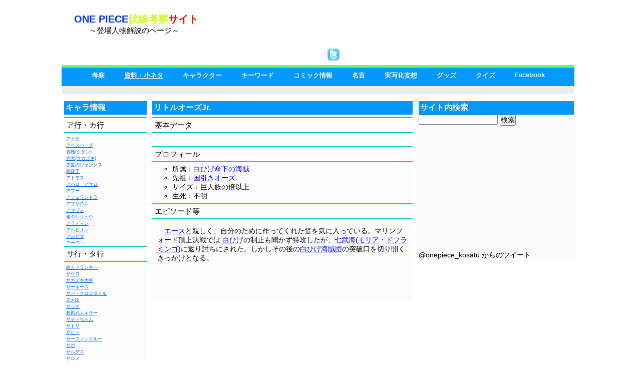

--- FILE ---
content_type: text/html
request_url: https://terukyan.chu.jp/chara/rw/littleozu.html
body_size: 11010
content:
<!DOCTYPE html PUBLIC "-//W3C//DTD XHTML 1.0 Transitional//EN" "http://www.w3.org/TR/xhtml1/DTD/xhtml1-transitional.dtd">
<html xmlns="http://www.w3.org/1999/xhtml"><!-- InstanceBegin template="/Templates/chara.dwt" codeOutsideHTMLIsLocked="false" -->
<head>
<meta http-equiv="content-language" content="ja" />
<meta http-equiv="content-type" content="text/html; charset=UTF-8" />
<meta http-equiv="content-style-type" content="text/css" />
<meta http-equiv="content-script-type" content="text/javascript" />
<meta name="google-site-verification" content="IAXeBuh8xiw2ZNkTh1DK4NbGgpqQmI3lhCllRz5FAQo" />
<meta name="robots" content="all"/>
<!-- InstanceBeginEditable name="doctitle" -->
<meta name="Keywords" content="one piece,ワンピース,オーズ,リトルオーズJr." />
<meta name="Description" content="ワンピースのキャラクター解説コーナーです。リトルオーズJr.について解説します。one pieceの伏線・フラグを考察・未来予測・妄想をしているサイトです。" />
<title>リトルオーズJr./one piece 伏線考察サイト</title>
<!-- InstanceEndEditable -->
<link rel="stylesheet" href="../../index.css" type="text/css" />
<link rel="shortcut icon" href="../../images/icon.png"/>
<script type="text/javascript" src="https://apis.google.com/js/plusone.js">
  {lang: 'ja'}
</script>

<script type="text/javascript">

  var _gaq = _gaq || [];
  _gaq.push(['_setAccount', 'UA-20443838-1']);
  _gaq.push(['_trackPageview']);

  (function() {
    var ga = document.createElement('script'); ga.type = 'text/javascript'; ga.async = true;
    ga.src = ('https:' == document.location.protocol ? 'https://ssl' : 'http://www') + '.google-analytics.com/ga.js';
    var s = document.getElementsByTagName('script')[0]; s.parentNode.insertBefore(ga, s);
  })();

</script>
</head>
<body>

<div id="header">
<!-- ロゴ -->
 	<h1><span id="a1">ONE PIECE</span><span id="a2">伏線考察</span><span id="a3">サイト</span><br/><span id="sub">～登場人物解説のページ～</span></h1>
<!-- 右上468x60 -->
  	<div id="adup">     
<script async src="//pagead2.googlesyndication.com/pagead/js/adsbygoogle.js"></script>
<!-- 新デカ -->
<ins class="adsbygoogle"
     style="display:inline-block;width:728px;height:90px"
     data-ad-client="ca-pub-7629310769754906"
     data-ad-slot="7949151658"></ins>
<script>
(adsbygoogle = window.adsbygoogle || []).push({});
</script>
    </div>
	<div id="sns1">					
<a href="http://twitter.com/home?status=%40onepiece_kosatu%e3%80%80%e3%83%af%e3%83%b3%e3%83%94%e3%83%bc%e3%82%b9%e4%bc%8f%e7%b7%9a%e8%80%83%e5%af%9f%e3%82%b5%e3%82%a4%e3%83%88%e3%80%80http%3a%2f%2fterukyan.chu.jp%2f+" target="_blank"><img src="../../images/Tweetbutton.png"  border="0"/></a>	
<iframe src="http://www.facebook.com/plugins/like.php?href=http%3A%2F%2Fterukyan.chu.jp%2F&amp;layout=button_count&amp;show_faces=true&amp;width=150&amp;action=like&amp;colorscheme=light&amp;height=21" scrolling="no" frameborder="0" style="border:none; overflow:hidden; width:100px; height:21px;" allowTransparency="true"></iframe>
<iframe scrolling="no" frameborder="0" allowTransparency="true" style="overflow:hidden; border:0; width:100px; height:20px" src="http://plugins.mixi.jp/favorite.pl?href=http%3A%2F%2Fterukyan.chu.jp%2F&service_key=9a3a7d074ad946782ec385538ddf5c4ddf074f52&show_faces=true&width=100"></iframe>
<g:plusone size="medium"></g:plusone>
<br/>
	</div>     
</div>
<div id="header2">
<!-- 上部メニュー --> 
    <ul id="he1">
		<li><a href="../../index.html">考察</a></li>
        <li><a href="../../index2.html"  class="sentaku">資料・小ネタ</a></li>
        <li><a href="../../chara.html">キャラクター</a></li>
        <li><a href="../../key.html">キーワード</a></li>
        <li><a href="../../comic.html">コミック情報</a></li>
        <li><a href="../../meigen.html">名言</a></li>                        
        <li><a href="../../jissya.html">実写化妄想</a></li>
   		<li><a href="../../item.html">グッズ</a></li>
        <li><a href="http://jyosiki.com/manga/OP_index.html" target="_blank">クイズ</a></li>
        <li><a href="http://www.facebook.com/pages/one-piece-%E4%BC%8F%E7%B7%9A%E8%80%83%E5%AF%9F/244569265594617?ref=ts#!/pages/one-piece-%E4%BC%8F%E7%B7%9A%E8%80%83%E5%AF%9F/244569265594617">Facebook</a></li>
	</ul>
</div>
<div id="menu">
<!-- サイドメニュー -->
	<div id="menuup">
    <div class="section">
		<h2>キャラ情報</h2>
        	<h3>ア行・カ行</h3>
            <div class="scro">
                <ul>
                	<li><a href="../ak/aisa.html">アイサ</a></li>
                	<li><a href="../ak/icebarg.html">アイスバーグ</a></li>
                    <li><a href="../ak/aokiji.html">青雉(クザン)</a></li>
                	<li><a href="../ak/akainu.html">赤犬(サカズキ)</a></li>
                 	<li><a href="../st/syankus.html">赤髪のシャンクス</a></li>
                    <li><a href="../ak/abaropisaro.html">悪政王</a></li>
                    <li><a href="../ak/atomosu.html">アトモス</a></li>
                    <li><a href="../ak/abaropisaro.html">アバロ・ピサロ</a></li>
                    <li><a href="../ak/apu.html">アプー</a></li>
                    <li><a href="../ak/aferandora.html">アフェランドラ</a></li>
                    <li><a href="../ak/abusaromu.html">アブサロム</a></li>
                    <li><a href="../ak/amazon.html">アマゾン</a></li>
                    <li><a href="../st/siryu.html">雨のシリュウ</a></li>
                    <li><a href="../ak/aradin.html">アラディン</a></li>
                    <li><a href="../ak/arubion.html">アルビオン</a></li>
                    <li><a href="../ak/arubida.html">アルビダ</a></li>
                    <li><a href="../ak/alone.html">アーロン</a></li>
                    <li><a href="../ak/ankoro.html">アンコロ</a></li>
                    <li><a href="../ak/anmonaitu.html">アンモナイツ</a></li>
                    <li>イガラム</li>
                    <li><a href="../ak/ikarosumuhi.html">イカロス・ムッヒ</a></li>
                    <li><a href="../ak/isiri.html">イシリー</a></li>
                	<li><a href="../ak/izou.html">イゾウ</a></li>
                    <li><a href="../ak/itutugo.html">イチカ</a></li>
                    <li><a href="../ak/iponmatu.html">いっぽんマツ</a></li>
                    <li><a href="../ak/ideo.html">イデオ</a></li>
                    <li><a href="../ak/inazuma.html">イナズマ</a></li>
                    <li><a href="../ak/iwankohu.html">イワンコフ</a></li>
                    <li><a href="../nh/violet.html">ヴァイオレット</a></li>
                    <li><a href="../ak/oga.html">ヴァン・オーガー</a></li>
                    <li><a href="../ak/verugo.html">ヴェルゴ</a></li>
                    <li><a href="../ak/usop.html">ウソップ</a></li>
                    <li><a href="../ak/udaijin.html">右大臣</a></li> 
                    <li><a href="../ak/upu.html">ウープ・スラップ</a></li>
                    <li><a href="../ak/uruji.html">ウルージ（怪僧）</a></li>
                    <li><a href="../st/sanfanurufu.html">ウルフ</a></li>                	
                    <li><a href="../ak/ace.html">エース</a></li>
                    <li><a href="../st/sirohige.html">エドワード・ニューゲート</a></li>
                    <li><a href="../ak/enisida.html">エニシダ</a></li>
                    <li><a href="../ak/eneru.html">エネル</a></li>
                    <li><a href="../ak/erizabero.html">エリザベーロ2世</a></li>
                    <li><a href="../ak/iwankohu.html">エンポリオ・イワンコフ</a></li>
                    <li><a href="../nh/basukosyoto.html">大酒のバスコ・ショット</a></li>
                    <li><a href="wadatumi.html">大入道ワダツミ</a></li>                    
                    <li><a href="../ak/oga.html">オーガー</a></li>
                    <li><a href="../ak/okutopako.html">オクトパ子</a></li>
                    <li><a href="../ak/ozu.html">オーズ</a></li>
                    <li><a href="../ak/oga.html">音越</a></li>
                    <li><a href="../ak/otohime.html">オトヒメ王妃</a></li>
                    <li><a href="../ak/onigumo.html">オニグモ中将</a></li>
                    <li><a href="../ak/omu.html">オーム</a></li>
                    <li><a href="../ak/orubia.html">オルビア</a></li>
                    <li><a href="../st/jinbei.html">海峡のジンベエ</a></li>
					<li><a href="../ak/uruji.html">怪僧ウルージ</a></li>
                    <li><a href="../nh/boahankoku.html">海賊女帝</a></li>                    
                    <li><a href="../ak/kaido.html">カイドウ</a></li>
                    <li><a href="../ak/gaimon.html">ガイモン</a></li>
                    <li><a href="../ak/kairen.html">カイレン</a></li>
                    <li><a href="../ak/kariboo.html">返り血のコリブー</a></li>
                	<li><a href="../ak/kaku.html">カク</a></li>
                    <li><a href="../nh/vista.html">花剣のビスタ</a></li>
                    <li><a href="../ak/katarinadebon.html">カタリーナ・デボン</a></li>
                    <li><a href="../ak/kadaru.html">カダル少将</a></li>
                    <li><a href="../st/jyairo.html">蟹手のジャイロ</a></li>
                    <li><a href="../ak/kabaji.html">カバジ</a></li>                    
                    <li><a href="../ak/garp.html">ガープ</a></li>
                    <li><a href="../ak/kapone.html">カポネ・ベッジ</a></li>
                    <li>カマキリ</li>
                    <li><a href="../st/dadan.html">カーリー・ダダン</a></li>
                    <li><a href="../ak/kariboo.html">カリブー</a></li>
                    <li><a href="../ak/karifa.html">カリファ</a></li>
                    <li><a href="../ak/karu.html">カルー</a></li>
                    <li>カルガラ</li>
                    <li><a href="../ak/karune.html">カルネ</a></li>                    
                    <li><a href="../ak/kaya.html">カヤ</a></li>
                    <li><a href="../ak/kanjyuro.html">カン十郎</a></li>
                    <li><a href="../ak/kikyo.html">キキョウ</a></li>
                    <li><a href="../ak/kizaru.html">黄猿</a></li>
                    <li><a href="../ak/kid.html">キッド</a></li>
                    <li><a href="../ak/gyasarin.html">ギャサリン</a></li>
                    <li><a href="../ak/kuro.html">キャプテン・クロ</a></li>
        			<li><a href="file:///D|/WEBサイト/chara/ak/kyaben_dish.html">キャベンディッシュ(海賊貴公子)</a></li>                    
					<li><a href="../ak/kapone.html">ギャング・ベッジ</a></li> 
                    <li><a href="../ak/kyuros.html">キュロス</a></li>                    
                    <li><a href="../st/sanfanurufu.html">巨大戦艦</a></li>                   
                    <li><a href="../ak/killer.html">キラー</a></li>
                    <li>ギン</li>
                    <li><a href="../ak/kinuemon.html">錦えもん</a></li>
                    <li><a href="../ak/kingdyu.html">キングデュー</a></li>
                    <li><a href="../ak/kuina.html">くいな</a></li>                    
                    <li><a href="../ak/aokiji.html">クザン</a></li>
                    <li><a href="../ak/kuma.html">くま</a></li>
                    <li><a href="../ak/kumadori.html">クマドリ</a></li>
                    <li><a href="../st/surume.html">クラーケン</a></li>
                    <li><a href="../ak/kuro.html">クラハドール</a></li>
                    <li>クリーク</li>
                    <li><a href="../ak/kuriket.html">クリケット</a></li>
                    <li><a href="../ak/kurieru.html">クリエル</a></li>
                    <li><a href="../ak/kuro.html">クロ</a></li>
                    <li><a href="../ak/kuroobi.html">クロオビ</a></li>
                    <li><a href="../nh/hina.html">黒檻のヒナ</a></li>
                    <li><a href="../ak/kurokodail.html">クロコダイル</a></li>
                    <li><a href="../ak/kuroba.html">クローバー博士</a></li>
                    <li><a href="../ak/kurohige.html">黒ひげ</a></li>
                    <li><a href="../nh/nyonbar.html">グロリオーサ</a></li>
                    <li><a href="../ak/keimi.html">ケイミー</a></li>
                    <li><a href="../ak/gedatu.html">ゲダツ</a></li>
                    <li><a href="../my/moria.html">ゲッコー・モリア</a></li>
                    <li><a href="../ak/genbo.html">ゲンボウ</a></li>
                    <li><a href="../ak/koara.html">コアラ</a></li>
                    <li><a href="../ak/kosiro.html">コウシロウ</a></li>
                    <li><a href="../nh/howaitybey.html">氷の魔女ホワイティベイ</a></li>
                    <li><a href="../ak/kogy.html">コーギー</a></li>
                    <li><a href="../ak/kokoa.html">ココア</a></li>
                    <li><a href="../ak/kokoro.html">ココロ</a></li>
                    <li><a href="../ak/kosumosu.html">コスモス</a></li>
                    <li><a href="../ak/eneru.html">ゴッド・エネル</a></li>
                    <li><a href="../nh/hotorikotori.html">コトリ</a></li>
                    <li><a href="../ak/konisu.html">コニス</a></li>
                    <li><a href="../ak/koby.html">コビー</a></li>
                    <li><a href="../ak/kobura.html">コブラ</a></li>
                    <li><a href="../ak/komil.html">コーミル中将</a></li>
                    <li><a href="../ak/koribu.html">コリブー</a></li>
                    <li><a href="../ak/gorirataisa.html">ゴリラ大佐</a></li>
                    <li><a href="../ak/goldrojya.html">ゴール・D・ロジャー</a></li>
                    <li><a href="../ak/gong.html">コング</a></li>
      			</ul>
            </div>
        	<h3>サ行・タ行</h3>
            <div class="scro">    
                <ul>
                	<li><a href="../nh/huranky.html">鉄人フランキー</a></li>
                	<li><a href="../st/sauro.html">サウロ</a></li>
                    <li><a href="../ak/akainu.html">サカズキ大将</a></li>
                    <li><a href="../st/sarkis.html">サーキース</a></li>
                    <li><a href="../ak/kurokodail.html">サー・クロコダイル</a></li>
                    <li><a href="../st/sadaijin.html">左大臣</a></li>
                    <li><a href="../st/satti.html">サッチ</a></li>
                    <li><a href="../ak/killer.html">殺戮武人キラー</a></li>
                    <li><a href="../st/sadi.html">サディちゃん</a></li>
                    <li><a href="../st/satori.html">サトリ</a></li>
                    <li><a href="../st/sapy.html">サピー</a></li>
                    <li><a href="../st/safankuru.html">サーファンクルー</a></li>
                    <li><a href="../st/sabo.html">サボ</a></li>
                    <li><a href="../st/sarudesu.html">サルデス</a></li>
                    <li><a href="../st/sarome.html">サロメ</a></li>
                    <li><a href="../ak/itutugo.html">サンカ</a></li>
                    <li><a href="../st/sanji.html">サンジ</a></li>
                    <li><a href="../nh/boasandersonia.html">サンダー・ソニア</a></li>
                    <li><a href="../st/sanfanurufu.html">サンファンウルフ</a></li>
                    <li><a href="../st/jyery.html">ジェリー</a></li>
                    <li><a href="../st/CeasarClown.html">シーザークラウン</a></li>
                    <li><a href="../nh/vajyesu.html">ジーザス・バージェス</a></li>
                    <li><a href="../st/dokuq.html">死神</a></li>
                    <li><a href="../nh/ningyohime.html">しらほし姫</a></li>
                    <li><a href="../st/jyairo.html">ジャイロ</a></li>
                    <li><a href="../st/syaky.html">シャクヤク(シャッキー)</a></li>
                    <li><a href="../st/jyabura.html">ジャブラ</a></li>
                    <li>シャム</li>
                    <li><a href="../st/syaringuru.html">シャリングル</a></li>
                    <li><a href="../st/jyarumaku.html">ジャルマック聖</a></li>
                    <li><a href="../st/syaruria.html">シャルリア宮</a></li>
                    <li><a href="../nh/bigmam.html">シャーロット・リンリン</a></li>
                    <li><a href="../st/syankus.html">シャンクス</a></li>
                    <li><a href="../st/syu.html">シュウ</a></li>
                    <li><a href="../nh/bony.html">ジュエリー・ボニー</a></li>
                    <li><a href="../st/syusyu.html">シュシュ</a></li>
                    <li><a href="../st/syura.html">シュラ</a></li>
                    <li><a href="../st/takanome.html">ジュラキュール・ミホーク</a></li>
                    <li><a href="../st/joyboy.html">ジョイ・ボーイ</a></li>
                    <li><a href="../st/syoujyou.html">ショウジョウ</a></li>
                    <li><a href="../st/syocho.html">酋長</a></li>
                    <li><a href="../st/JOKER.html">ジョーカー(JOKER)</a></li>
                    <li><a href="../st/jyozu.html">ジョズ</a></li>
                    <li><a href="../st/jyony.html">ジョニー</a></li>
                    <li><a href="../st/jyora.html">ジョーラ</a></li>
                    <li><a href="../st/jyonjyaiant.html">ジョン・ジャイアント</a></li>
                    <li><a href="../st/siryu.html">シリュウ</a></li>
                    <li><a href="../st/speedjill.html">ジル</a></li>
                    <li><a href="rayry.html">シルバーズ・レイリー</a></li>
                    <li><a href="../st/sirohige.html">白ひげ</a></li>
                    <li><a href="../st/jinbei.html">ジンベエ</a></li>
                    <li><a href="../ak/atomosu.html">水牛アトモス</a></li>
                    <li><a href="../st/suitop.html">スイートピー</a></li>
                    <li><a href="../ak/omu.html">スカイブリーダー</a></li>
                    <li><a href="../st/syura.html">スカイライダー</a></li>
                    <li><a href="../st/scaret.html">スカーレット</a></li>
                    <li><a href="../st/skard.html">スクアード</a></li>
                    <li><a href="../ak/apu.html">スクラッチメン・アプー</a></li>
                    <li><a href="../../key/ak/IETI_COOL_BROTHERS.html">スコッチ</a></li>
                    <li><a href="../st/suteri.html">ステリー</a></li>
                    <li><a href="../st/stoker.html">ストーカー</a></li>
                    <li><a href="../st/storobery.html">ストロベリー</a></li>
        			<li><a href="file:///D|/WEBサイト/chara/st/suparutan.html">スパルタン</a></li>                    
                    <li>スパンダイン</li>
                    <li><a href="../st/supandamu.html">スパンダム</a></li>
                    <li><a href="../st/speedjill.html">スピード・ジル</a></li>
                    <li><a href="../nh/hutagonokaizoku.html">スプラッシュ</a></li>
                    <li><a href="../nh/hutagonokaizoku.html">スプラッタ</a></li>
                    <li><a href="../st/spoil.html">スポイルじいさん</a></li>
                    <li><a href="../st/surume.html">スルメ</a></li>
                    <li><a href="../st/smily.html">スマイリー</a></li>
                    <li><a href="../st/smoker.html">スモーカー</a></li>
                    <li><a href="../st/zeo.html">ゼオ</a></li>
                    <li><a href="../st/seira.html">セイラ</a></li>
                    <li><a href="../st/senyoru_pink.html">セニョール・ピンク</a></li>
                    <li><a href="../st/sengoku.html">センゴク</a></li>
                    <li><a href="../st/sentomaru.html">戦桃丸</a></li>
                    <li><a href="../ak/gedatu.html">空番長</a></li>
                    <li><a href="roronoazoro.html">ゾロ</a></li>
                    <li><a href="../st/jyozu.html">ダイヤモンドジョズ</a></li>
                    <li><a href="../st/takanome.html">鷹の目のミホーク</a></li>
                    <li><a href="../../item/tasigi.html">たしぎ</a></li>
                    <li><a href="../my/mister1.html">ダズ・ボーネス</a></li>
                    <li><a href="../st/dadan.html">ダダン</a></li>
                    <li><a href="../st/tamagodansyaku.html">タマゴ男爵</a></li>
                    <li><a href="../st/tamatibi.html">タマチビ</a></li>
                    <li><a href="../st/tamanegi.html">たまねぎ</a></li>
                    <li><a href="../st/tarasarukasu.html">タラッサ・ルーカス</a></li>
                    <li><a href="../st/daruma.html">ダルマ</a></li>
                    <li>チムニー</li>
                    <li><a href="../st/tyaka.html">チャカ</a></li>
                    <li><a href="../st/tyahige.html">茶ひげ</a></li>
                    <li><a href="../st/tyabo.html">チャボ</a></li>
                    <li><a href="../nh/vajyesu.html">チャンピオン</a></li>
                    <li><a href="../st/tyarurosu.html">チャルロス聖</a></li>
                    <li><a href="../st/chuu.html">チュウ</a></li>
                    <li><a href="../st/tyopa.html">チョッパー</a></li>
                    <li><a href="../st/turu.html">つる</a></li>
                    <li><a href="../st/dear_mante.html">ディアマンテ</a></li>
                    <li><a href="../st/drek.html">ディエス・ドレーク</a></li>
                    <li><a href="../st/dyikaruban.html">ディカルバン兄弟</a></li>
                    <li><a href="../st/disko.html">ディスコ</a></li>
                    <li><a href="../st/titi.html">ティティ</a></li>
                    <li><a href="../st/dezy.html">デージー</a></li>
                    <li><a href="../st/devildias.html">デビル・ディアス</a></li>
                    <li><a href="../ak/katarinadebon.html">デボン</a></li>
                    <li><a href="../st/demaroblack.html">デマロ・ブラック</a></li> 
                    <li><a href="../st/dyubaru.html">デュバル</a></li>
                    <li><a href="../st/delinger.html">デリンジャー</a></li>
                    <li><a href="../st/teru.html">テル</a></li>                   
                    <li><a href="../st/den.html">デン</a></li>
                    <li><a href="../nh/bagy.html">道化のバギー</a></li>
                    <li><a href="../st/doti.html">ドウティ</a></li>
                    <li><a href="../st/dokuq.html">ドクＱ</a></li>
                    <li><a href="../st/Dr.kureha.html">Dr.くれは</a></li>
                    <li><a href="../st/doctor_nako.html">Dr.ナコー</a></li>
                    <li><a href="../st/Dr.hiruruku.html">Dr.ヒルルク</a></li>
                    <li><a href="../st/Dr_begapanku.html">Dr.ベガパンク</a></li>
                    <li><a href="../st/Dr.kureha.html">ドクトリーヌ</a></li>
                    <li><a href="../st/doctorhogbag.html">ドクトル・ホグバック</a></li>
                    <li><a href="../st/dogura.html">ドグラ</a></li>
                    <li><a href="../st/dosun.html">ドスン</a></li>
                    <li>トト</li>
                    <li><a href="../st/tyopa.html">トニートニー・チョッパー</a></li>
                    <li><a href="../st/dofuramingo.html">ドフラミンゴ</a></li>                    
                    <li><a href="../st/dobelman.html">ドーベルマン中将</a></li>
                    <li><a href="../st/tom.html">トム</a></li>
                    <li><a href="../st/dragon.html">ドラゴン</a></li>
                    <li><a href="ro.html">トラファルガー・ロー</a></li>
                    <li><a href="../st/doruton.html">ドルトン</a></li>
                    <li><a href="../st/drek.html">ドレーク</a></li>
                    <li><a href="../st/torepol.html">トレポール</a></li>
                    <li><a href="../st/doma.html">ドーマ</a></li>
                    <li><a href="../st/domino.html">ドミノ</a></li>
                    <li><a href="../st/tom.html">トム</a></li>
                    <li><a href="../nh/nisesanji.html">ドリップ</a></li>
                    <li><a href="../st/dofuramingo.html">ドンキホーテ・ドフラミンゴ</a></li>
                    <li><a href="../st/don_chinjyao.html">ドン・チンジャオ</a></li>
                    <li><a href="../st/tonjito.html">トンジット</a></li>
      			</ul>
             </div>   
        	<h3>ナ行・ハ行</h3>
            <div class="scro">   
                <ul>
                	<li><a href="../nh/nami.html">ナミ</a></li>
                    <li><a href="../nh/namyuru.html">ナミュール</a></li>
                    <li><a href="../ak/itutugo.html">ニカ</a></li>
                    <li><a href="../ak/orubia.html">ニコ・オルビア</a></li>
                    <li><a href="robin.html">ニコ・ロビン</a></li>
                    <li><a href="../nh/nisesanji.html">偽サンジ</a></li>
                    <li><a href="../nh/nisesoge.html">偽そげキング</a></li>
                    <li><a href="../nh/nisezoro.html">偽ゾロ</a></li>
                    <li><a href="../nh/nisetyopa.html">偽チョッパー</a></li>
                    <li><a href="../nh/nisenami.html">偽ナミ</a></li>
                    <li><a href="../nh/nisefranky.html">偽フランキー</a></li>
                    <li><a href="../st/demaroblack.html">偽ルフィ</a></li>                    
                    <li><a href="../ak/kokoa.html">偽ロビン</a></li>    
                    <li><a href="../nh/nyonbar.html">ニョン婆</a></li>                
                    <li><a href="../nh/ningyohime.html">人魚姫</a></li>
                    <li><a href="../nh/ninjin.html">にんじん</a></li>
                    <li><a href="../ak/kariboo.html">濡れ髪のカリブー</a></li>
                    <li><a href="../nh/negikuma.html">ネギ熊まりあ</a></li>
                    <li><a href="../nh/nezumi.html">ネズミ大佐</a></li>                    
                    <li><a href="../ak/kobura.html">ネフェルタリ・コブラ</a></li>
                    <li><a href="../st/titi.html">ネフェルタリ・ティティ</a></li>
                    <li><a href="../nh/vivi.html">ネフェルタリ・ビビ</a></li>
                    <li><a href="../nh/neputune.html">ネプチューン王</a></li>
                    <li><a href="../nh/nerine.html">ネリネ</a></li>
                    <li><a href="../nh/nero.html">ネロ</a></li>
                    <li><a href="../nh/nojiko.html">ノジコ</a></li>
                    <li>ノーランド</li>
                    <li><a href="../nh/hyrudin.html">ハイルディン</a></li>
                    <li><a href="../nh/bairon.html">バイロン</a></li>
                    <li>パウリー</li>
                    <li><a href="../nh/pagaya.html">パガヤ</a></li>
                    <li><a href="../nh/bagy.html">バギー</a></li>
                    <li><a href="../nh/bakyura.html">バキュラ</a></li>                
                    <li><a href="../st/smoker.html">白猟のスモーカー</a></li>    
                    <li><a href="../st/sauro.html">ハグワール・D・サウロ</a></li>
                    <li><a href="../nh/vajyesu.html">バージェス</a></li>
                    <li><a href="../nh/haukins.html">バジル・ホーキンス</a></li>
                    <li><a href="../nh/basukosyoto.html">バスコショット</a></li>
                    <li><a href="../nh/basutiyu.html">バスティーユ</a></li>
                    <li><a href="../nh/basupical.html">バスピカル</a></li>
                    <li><a href="../ak/kuma.html">バーソロミュー・くま</a></li>
                    <li><a href="../nh/hati.html">ハチ(はっちゃん)</a></li>
                    <li><a href="../nh/hac.html">ハック</a></li>
                    <li><a href="../nh/buffalo.html">バッファロー</a></li>
                    <li><a href="../nh/paty.html">パティ</a></li>
                    <li><a href="../nh/papagu.html">パッパグ</a></li>
                    <li><a href="../nh/hamondo.html">ハモンド</a></li>
                    <li><a href="../nh/haruta.html">ハルタ</a></li>
                    <li><a href="../nh/barutoromeo.html">バルトロメオ</a></li>
                    <li><a href="../nh/haredasu.html">ハレダス</a></li>
                    <li>パール</li>
                    <li><a href="../nh/hanger.html">ハンガー</a></li>
                    <li><a href="../nh/bankyna.html">バンキーナ</a></li>
					<li><a href="../nh/boahankoku.html">ハンコック</a></li>
                    <li><a href="../nh/banderdeken.html">バンダー・デッケン</a></li>
                    <li>パンダマン</li>
                    <li><a href="../nh/hannya.html">ハンニャバル</a></li>
                    <li><a href="../nh/hanbergu.html">ハンバーグ</a></li>
                    <li><a href="../nh/peaka.html">ピーカ</a></li>
                    <li><a href="../nh/higuma.html">ヒグマ</a></li>
                    <li><a href="../nh/pitarman.html">ピーターマン</a></li>
                    <li><a href="../nh/bigmam.html">ビッグ・マム</a></li>
                    <li><a href="../nh/vista.html">ビスタ</a></li>
                    <li><a href="../nh/hina.html">ヒナ</a></li>
                    <li><a href="../nh/vivi.html">ビビ</a></li>
                    <li><a href="../nh/piman.html">ピーマン</a></li>
                    <li><a href="../nh/hyozo.html">ヒョウゾウ</a></li>
                    <li><a href="../nh/hiramera.html">ヒラメラ</a></li>
                    <li><a href="../st/Dr.hiruruku.html">ヒルルク</a></li>
                    <li><a href="../nh/fishertiger.html">フィッシャー・タイガー</a></li>
                    <li><a href="../../key/nh/foxy.html">フォクシー</a></li>
                    <li><a href="../nh/fosa.html">フォッサ</a></li>
                    <li><a href="../ak/arubion.html">深手のアルビオン</a></li>                    
                    <li><a href="../nh/hukabosi.html">フカボシ</a></li>
                    <li><a href="../nh/hukuro.html">フクロウ</a></li>
                    <li><a href="../ak/upu.html">フーシャ村村長</a></li>
                    <li><a href="../my/maruko.html">不死鳥マルコ</a></li>
					<li><a href="../nh/fujitora.html">藤寅</a></li>                    
                    <li>ブチ</li>
                    <li><a href="../nh/budol.html">ブードル</a></li>
                    <li><a href="../st/demaroblack.html">ブラック</a></li>
                    <li><a href="../nh/burahamu.html">ブラハム</a></li>
                    <li><a href="../nh/buramenko.html">ブラメンコ</a></li>
                    <li><a href="../nh/huranky.html">フランキー</a></li>
                    <li><a href="../nh/burannew.html">ブランニュー</a></li>
                    <li><a href="../nh/purinpurin.html">プリンプリン</a></li>
                    <li><a href="../nh/burejyam.html">ブルージャム</a></li>
                    <li><a href="../nh/buruku.html">ブルック</a></li>
                   	<li><a href="../nh/bluefan.html">ブルーファン</a></li>
                    <li>フルボディ</li>
                    <li><a href="../nh/buruno.html">ブルーノ</a></li>
                    <li><a href="../nh/burenhaimu.html">ブレンハイム</a></li>
                    <li><a href="../st/Dr_begapanku.html">ベガパンク</a></li>
                    <li><a href="../nh/bokozumu.html">ペコムズ</a></li>
                    <li><a href="../nh/benbekman.html">ベックマン</a></li>
                    <li><a href="../nh/baby5.html">ベビー5</a></li>
                    <li><a href="../nh/bepo.html">ベポ</a></li>
                    <li><a href="../nh/herakuresun.html">ヘラクレスン</a></li>
                    <li><a href="../nh/heradonna.html">ヘラドンナ</a></li>
                    <li><a href="../nh/beramy.html">ベラミー</a></li>
                    <li><a href="../nh/verygood.html">ベリーグッド</a></li>
                    <li><a href="../nh/helmepo.html">ヘルメッポ</a></li>
                    <li><a href="../nh/berumeru.html">ベルメール</a></li>
                    <li><a href="../nh/perona.html">ペローナ</a></li>
                    <li><a href="../my/mister2.html">ベンサム</a></li>
                    <li><a href="../nh/benbekman.html">ベン・ベックマン</a></li>
                    <li><a href="../nh/boasandersonia.html">ボア・サンダーソニア</a></li>
					<li><a href="../nh/boahankoku.html">ボア・ハンコック</a></li>
                    <li><a href="../nh/boamarygold.html">ボア・マリーゴールド</a></li>
                    <li><a href="../ak/kuma.html">暴君くま</a></li>
                    <li><a href="../nh/hobantai.html">法番隊</a></li>
					<li><a href="../nh/hoe.html">ホエ</a></li>
                    <li><a href="../nh/haukins.html">ホーキンス</a></li>
                    <li><a href="../st/doctorhogbag.html">ホグバック</a></li>
                    <li><a href="../nh/hoker.html">ホッカー</a></li>
                    <li><a href="../nh/hodyjyonz.html">ホーディ・ジョーンズ</a></li>
                    <li><a href="../ak/ace.html">ポードガス・Ｄ・エース</a></li>
                    <li><a href="rujyu.html">ポードガス・Ｄ・ルージュ</a></li>
                    <li><a href="../st/sengoku.html">仏のセンゴク</a></li>
                    <li><a href="../nh/hotorikotori.html">ホトリ</a></li>
                    <li><a href="../nh/bony.html">ボニー</a></li>
                    <li><a href="../nh/bobin.html">ボビン</a></li>
                    <li><a href="../my/miss_doblefinger.html">ポーラ</a></li>
                    <li><a href="../ak/kizaru.html">ボルサリーノ</a></li>
                    <li><a href="../nh/porusyemi.html">ポルシェーミ</a></li>
                    <li><a href="../nh/poruche.html">ポルチェ</a></li>
                    <li><a href="../nh/poro.html">ポロ</a></li>
                    <li><a href="../nh/howaitybey.html">ホワイティベイ</a></li>
                    <li><a href="../my/mister2.html">ボンクレー</a></li>
      			</ul>
        	</div>
            <h3>マ行・ヤ行</h3>
            <div class="scro">                   
                <ul>
                    <li><a href="../my/magaret.html">マーガレット</a></li>
                    <li><a href="../my/makino.html">マキノ</a></li>
                    <li><a href="../my/makugai.html">マクガイ</a></li> 
                    <li><a href="../my/magura.html">マグラ</a></li>  
                    <li><a href="../my/makuro.html">マクロ</a></li>                 
                    <li><a href="../ak/kurohige.html">マーシャル・D・ティーチ</a></li>
                    <li><a href="../my/masira.html">マシラ</a></li>
                	<li><a href="../my/mazeran.html">マゼラン</a></li>
                    <li><a href="../my/madamsyari.html">マダム・シャーリー</a></li>
                    <li><a href="../my/makkinri.html">マッキンリー</a></li>
                    <li><a href="../my/matuge.html">マツゲ</a></li>
                    <li><a href="../my/mahhabaisu.html">マッハバイス</a></li>
                    <li><a href="../my/maria_napore.html">マリア・ナポレ</a></li>
                    <li><a href="../my/marii.html">マリィ</a></li>
                    <li><a href="../nh/boamarygold.html">マリーゴールド</a></li>
                    <li><a href="../my/marin.html">マリン</a></li>
                    <li><a href="../my/maruko.html">マルコ</a></li>
                    <li><a href="../my/manbosi.html">マンボシ</a></li>
                    <li><a href="../ak/katarinadebon.html">若月狩り</a></li>
                    <li><a href="../ak/kurokodail.html">ミスター０</a></li>
                    <li><a href="../my/mister1.html">ミスター１</a></li>
                    <li><a href="../my/mister2.html">ミスター２ボンクレー</a></li>
                    <li><a href="../my/mister3.html">ミスター３</a></li>
                    <li><a href="../my/mister4.html">ミスター４</a></li>
                    <li>ミスター５</li>
                    <li>ミスター７</li>
                    <li>ミスター８</li> 
                    <li><a href="../my/mister9.html">ミスター９</a></li>
                    <li>ミスター10</li>
                    <li><a href="../st/disko.html">Mr.ディスコ</a></li>
                    <li><a href="../nh/vivi.html">ミス・ウェンズデー</a></li>                    
                    <li><a href="robin.html">ミス・オールサンデー</a></li>
                    <li><a href="../my/miss_golden.html">ミス・ゴールデンウィーク</a></li>
                    <li><a href="../my/miss_doblefinger.html">ミス・ダブルフィンガー</a></li>
                    <li><a href="../my/missmonday.html">ミス・マンデー</a></li>
                	<li><a href="../my/minokoala.html">ミノコアラ</a></li>
                    <li><a href="../my/myosugaruto.html">ミョスガルド聖</a></li>
                    <li><a href="../my/meinado.html">メイナード</a></li>
                    <li><a href="../my/mero.html">メロ</a></li>
               		<li><a href="../my/minozebra.html">モノゼブラ</a></li>                       
            		<li><a href="../my/minotaurosu.html">ミノタウロス</a></li>                 
                	<li><a href="../my/minorinokerosu.html">ミノリノケロス</a></li>
                    <li><a href="../st/takanome.html">ミホーク</a></li>
                    <li><a href="../my/megaro.html">メガロ</a></li>
                    <li><a href="../my/mery.html">メリー</a></li>
                    <li><a href="../my/mogan.html">モーガン</a></li>  	                
                    <li><a href="../my/moji.html">モージ</a></li>
                    <li><a href="../my/motya.html">モチャ</a></li>
                    <li><a href="../my/motobaro.html">モトバロ</a></li>
                    <li><a href="../my/monin.html">モーニン</a></li>
                    <li><a href="../my/mone.html">モネ</a></li>
                    <li><a href="../my/momu.html">モーム</a></li>
                    <li><a href="../my/momonosuke.html">モモの助</a></li>                 	
                    <li><a href="../my/momonga.html">モモンガ中将</a></li>
                    <li><a href="../my/moria.html">モリア</a></li>
                    <li><a href="../st/satori.html">森のサトリ</a></li>                    
            		<li><a href="../ak/garp.html">モンキー・D・ガープ</a></li>
                    <li><a href="../st/dragon.html">モンキー・D・ドラゴン</a></li>
                    <li><a href="rufy.html">モンキー・D・ルフィ</a></li>
                    <li><a href="../ak/kuriket.html">モンブラン・クリケット</a></li>
                    <li><a href="../my/yasop.html">ヤソップ</a></li>
                    <li><a href="../my/yama.html">ヤマ</a></li>
                    <li><a href="../my/yamakaji.html">ヤマカジ中将</a></li>
                    <li><a href="../my/yarisugi.html">ヤリスギ准将</a></li>
                    <li><a href="../st/doma.html">遊騎士ドーマ</a></li>
                    <li><a href="../my/yuzaibaisinin.html">有罪陪審員</a></li>
                    <li><a href="../ak/kid.html">ユースタス・キッド</a></li>
                    <li><a href="../my/yoki.html">ヨーキ</a></li>
                    <li><a href="../my/yosaku.html">ヨサク</a></li>
                    <li><a href="../ak/itutugo.html">ヨンカ</a></li>
                    <li><a href="../ak/itutugo.html">ヨンカツー</a></li>
      			</ul>
            </div>
        	<h3>ラ行・ワ行</h3>
            <div class="scro">                   
                <ul>
                	<li><a href="../my/makugai.html">雷卿マクガイ</a></li>
                    <li><a href="rainz.html">ラインズ</a></li>
                    <li><a href="rao_ji.html">ラオ・G</a></li>
                    <li><a href="raki.html">ラキ</a></li>
                    <li><a href="rakyuba.html">ラキューバ</a></li>
                    <li><a href="rakuyo.html">ラクヨウ</a></li>
                    <li><a href="rakurowa.html">ラクロワ中将</a></li>
                	<li><a href="lukyru.html">ラッキー・ルウ</a></li> 
                    <li><a href="rafit.html">ラフィット</a></li>
                    <li>ラブーン</li>
                    <li><a href="ran.html">ラン</a></li>     
                    <li><a href="riskybrothers.html">リスキー兄弟</a></li>              
                    <li><a href="richi.html">リッチー</a></li>
                    <li><a href="../st/doti.html">リップ・サービス</a></li>
                    <li><a href="littleozu.html">リトルオーズJr</a></li>
                    <li><a href="rika.html">リカ</a></li>
                    <li><a href="riku.html">リク王</a></li>
                    <li><a href="ririka.html">リリカ</a></li>
                    <li><a href="ryugunotukai.html">リュウボシ</a></li>
                    <li><a href="ryokyugyu.html">緑牛</a></li>
                    <li><a href="rindo.html">リンドウ</a></li> 
                    <li><a href="lukyru.html">ルウ</a></li>                	
                    <li><a href="rujyu.html">ルージュ</a></li>
            		<li><a href="robruti.html">ルッチ</a></li>
                    <li><a href="rufy.html">ルフィ</a></li>
                    <li><a href="rayry.html">レイリー</a></li>
           			<li><a href="file:///D|/WEBサイト/chara/rw/rebekka.html">レベッカ</a></li>                    
                    <li><a href="ro.html">ロー</a></li>
                    <li><a href="../../key/ak/IETI_COOL_BROTHERS.html">ロック</a></li>
                    <li><a href="roji.html">ロジ</a></li>
                    <li><a href="rosio.html">ロシオ</a></li>
                    <li><a href="../ak/goldrojya.html">ロジャー</a></li>
                    <li><a href="rozuwado.html">ロズワード聖</a></li>
                    <li><a href="rokstar.html">ロックスター</a></li>
                    <li><a href="robin.html">ロビン</a></li>
                    <li><a href="robruti.html">ロブ・ルッチ</a></li>
                    <li><a href="rora.html">ローラ</a></li>
                    <li><a href="roronoazoro.html">ロロノア・ゾロ</a></li>
                    <li><a href="ronz.html">ロンズ中将</a></li>
                    <li>ワイパー</li>
                    <li><a href="wadatumi.html">ワダツミ</a></li>
                    <li><a href="waporu.html">ワポル</a></li>
                    <li><a href="wanze.html">ワンゼ</a></li>
      			</ul>
           </div>
<script async src="//pagead2.googlesyndication.com/pagead/js/adsbygoogle.js"></script>
<!-- 左リックユニット(普通) -->
<ins class="adsbygoogle"
     style="display:inline-block;width:180px;height:90px"
     data-ad-client="ca-pub-7629310769754906"
     data-ad-slot="2565631258"></ins>
<script>
(adsbygoogle = window.adsbygoogle || []).push({});
</script>                                                                            
  	</div>                                
    </div>
</div>
<!-- InstanceBeginEditable name="main" -->
<div id="main">
<!-- メイン -->
	<div class="section">
    	<h2>リトルオーズJr.</h2>
        	<h3>基本データ</h3>
            <ul class="item1">
            	<li><a href="http://hb.afl.rakuten.co.jp/hgc/0bf52288.096d8c47.0bf52289.4befdbe9/?pc=http%3a%2f%2fitem.rakuten.co.jp%2fauc-treasuremarket%2fanicharaheroop9_21%2f%3fscid%3daf_link_img&amp;m=http%3a%2f%2fm.rakuten.co.jp%2fauc-treasuremarket%2fi%2f10016427%2f" target="_blank"><img src ="http://hbb.afl.rakuten.co.jp/hgb/?pc=http%3a%2f%2fthumbnail.image.rakuten.co.jp%2f%400_mall%2fauc-treasuremarket%2fcabinet%2fonepiece%2fbox%2fanicharaheroop9tm20.jpg%3f_ex%3d128x128&amp;m=http%3a%2f%2fthumbnail.image.rakuten.co.jp%2f%400_mall%2fauc-treasuremarket%2fcabinet%2fonepiece%2fbox%2fanicharaheroop9tm20.jpg%3f_ex%3d80x80" border="0"></a></li>
                <li><a href="http://hb.afl.rakuten.co.jp/hgc/0c075d6e.fa410490.0c075d6f.b820584e/?pc=http%3a%2f%2fitem.rakuten.co.jp%2fkarintou10%2fwanpi-tw341%2f%3fscid%3daf_link_img&amp;m=http%3a%2f%2fm.rakuten.co.jp%2fkarintou10%2fi%2f10037124%2f" target="_blank"><img src ="http://hbb.afl.rakuten.co.jp/hgb/?pc=http%3a%2f%2fthumbnail.image.rakuten.co.jp%2f%400_mall%2fkarintou10%2fcabinet%2fwanpitw%2ftw341.jpg%3f_ex%3d128x128&amp;m=http%3a%2f%2fthumbnail.image.rakuten.co.jp%2f%400_mall%2fkarintou10%2fcabinet%2fwanpitw%2ftw341.jpg%3f_ex%3d80x80" border="0"></a></li>
            </ul>
        	<h3>プロフィール</h3>
        	<ul class="maru">
        		<li>所属：<a href="../../key/st/sirohigekaizokudan.html">白ひげ傘下の海賊</a></li>
                <li>先祖：<a href="../ak/ozu.html">国引きオーズ</a></li>
                <li>サイズ：巨人族の倍以上</li>
                <li>生死：不明</li> 
            </ul>
         	<h3>エピソード等</h3>
          <p><a href="../ak/ace.html">エース</a>と親しく、自分のために作ってくれた笠を気に入っている。マリンフォード頂上決戦では
<a href="../st/sirohige.html">白ひげ</a>の制止も聞かず特攻したが、<a href="../../key/st/sitibukai.html">七武海</a>(<a href="../my/moria.html">モリア</a>・<a href="../st/dofuramingo.html">ドフラミンゴ</a>)に返り討ちにされた。しかしその後の<a href="../../key/st/sirohigekaizokudan.html">白ひげ海賊団</a>の突破口を切り開くきっかけとなる。</p>
<br/>
<br/>
<div class="adsenbun">
<script type="text/javascript"><!--
google_ad_client = "ca-pub-7629310769754906";
/* 文章下部 */
google_ad_slot = "0232411339";
google_ad_width = 336;
google_ad_height = 280;
//-->
</script>
<script type="text/javascript"
src="http://pagead2.googlesyndication.com/pagead/show_ads.js">
</script>
</div>
<br/>
<div align="center"><script type="text/javascript"><!--
google_ad_client = "ca-pub-7629310769754906";
/* リンクユニットメイン下部 */
google_ad_slot = "7754456841";
google_ad_width = 468;
google_ad_height = 15;
//-->
</script>
<script type="text/javascript"
src="http://pagead2.googlesyndication.com/pagead/show_ads.js"> 
</script>
</div>

<br/> 
    </div>
</div>

<!-- InstanceEndEditable -->
<div id="ad">
<h2>サイト内検索</h2>
<form action="http://www.google.co.jp/cse" id="cse-search-box">
  <div>
    <input type="hidden" name="cx" value="partner-pub-7629310769754906:1615562620" />
    <input type="hidden" name="ie" value="UTF-8" />
    <input type="text" name="q" size="18" />
    <input type="submit" name="sa" value="検索" />
  </div>
</form>

<script async src="//pagead2.googlesyndication.com/pagead/js/adsbygoogle.js"></script>
<!-- 新右上 -->
<ins class="adsbygoogle"
     style="display:inline-block;width:300px;height:250px"
     data-ad-client="ca-pub-7629310769754906"
     data-ad-slot="1902618057"></ins>
<script>
(adsbygoogle = window.adsbygoogle || []).push({});
</script>

<br/>
<a class="twitter-timeline" href="https://twitter.com/onepiece_kosatu" data-widget-id="370391953675784192">@onepiece_kosatu からのツイート</a>
<script>!function(d,s,id){var js,fjs=d.getElementsByTagName(s)[0],p=/^http:/.test(d.location)?'http':'https';if(!d.getElementById(id)){js=d.createElement(s);js.id=id;js.src=p+"://platform.twitter.com/widgets.js";fjs.parentNode.insertBefore(js,fjs);}}(document,"script","twitter-wjs");</script>

<!-- admax -->
<script type="text/javascript" src="http://adm.shinobi.jp/s/8b1610e2d48722fef5a631e21e5e5444"></script>
<!-- admax -->
<br/>
</div>
<!-- footer -->
<div id="footer">
	<div class="section3" align="center">
<script type="text/javascript"><!--
google_ad_client = "ca-pub-7629310769754906";
/* リンクユニット */
google_ad_slot = "3796401885";
google_ad_width = 728;
google_ad_height = 15;
//-->
</script>
<script type="text/javascript"
src="http://pagead2.googlesyndication.com/pagead/show_ads.js">
</script>
	</div>
<br/>
<div align="center">
<!-- admax -->
<script type="text/javascript" src="http://adm.shinobi.jp/s/925d19eb38293eaf04eff72c3cedd7b7"></script>
<!-- admax -->
</div>
<br/>
<br/>
	<div id="footerd">
	<ul class="yoko">
    	<li><a href="https://twitter.com/onepiece_kosatu" target="_blank">ツイッター</a></li>
    	<li><a href="http://ameblo.jp/terukyan/" target="_blank">アメブロ</a></li>
    	<li><a href="../../kanso2.html">他漫画の感想</a></li>        
		<li><a href="../../link.html">関連リンク</a></li>    
	</ul>
	</div>
<address>Copyright (C) 2011～2014 @TERU</address>
</div>
</body>
<!-- InstanceEnd --></html>

--- FILE ---
content_type: text/html; charset=utf-8
request_url: https://accounts.google.com/o/oauth2/postmessageRelay?parent=https%3A%2F%2Fterukyan.chu.jp&jsh=m%3B%2F_%2Fscs%2Fabc-static%2F_%2Fjs%2Fk%3Dgapi.lb.en.2kN9-TZiXrM.O%2Fd%3D1%2Frs%3DAHpOoo_B4hu0FeWRuWHfxnZ3V0WubwN7Qw%2Fm%3D__features__
body_size: 161
content:
<!DOCTYPE html><html><head><title></title><meta http-equiv="content-type" content="text/html; charset=utf-8"><meta http-equiv="X-UA-Compatible" content="IE=edge"><meta name="viewport" content="width=device-width, initial-scale=1, minimum-scale=1, maximum-scale=1, user-scalable=0"><script src='https://ssl.gstatic.com/accounts/o/2580342461-postmessagerelay.js' nonce="y9JntXNE4WcE1ykAl-k6XA"></script></head><body><script type="text/javascript" src="https://apis.google.com/js/rpc:shindig_random.js?onload=init" nonce="y9JntXNE4WcE1ykAl-k6XA"></script></body></html>

--- FILE ---
content_type: text/html; charset=utf-8
request_url: https://www.google.com/recaptcha/api2/aframe
body_size: 266
content:
<!DOCTYPE HTML><html><head><meta http-equiv="content-type" content="text/html; charset=UTF-8"></head><body><script nonce="ieG5nwzr9ucPDVAiXKyaaQ">/** Anti-fraud and anti-abuse applications only. See google.com/recaptcha */ try{var clients={'sodar':'https://pagead2.googlesyndication.com/pagead/sodar?'};window.addEventListener("message",function(a){try{if(a.source===window.parent){var b=JSON.parse(a.data);var c=clients[b['id']];if(c){var d=document.createElement('img');d.src=c+b['params']+'&rc='+(localStorage.getItem("rc::a")?sessionStorage.getItem("rc::b"):"");window.document.body.appendChild(d);sessionStorage.setItem("rc::e",parseInt(sessionStorage.getItem("rc::e")||0)+1);localStorage.setItem("rc::h",'1769358323747');}}}catch(b){}});window.parent.postMessage("_grecaptcha_ready", "*");}catch(b){}</script></body></html>

--- FILE ---
content_type: text/css
request_url: https://terukyan.chu.jp/index.css
body_size: 1272
content:
@charset "utf-8";
/* CSS Document */

/*-----------------
	univ
------------------*/


*{
	color:#000;
	text-decoration:none;
	font-size:14px;
	font-style:normal;
	font-weight:normal;
	margin:0;
	padding:0;
	font-family:"ヒラギノ角ゴ Pro W3", "Hiragino Kaku Gothic Pro", "メイリオ", Meiryo, Osaka, "ＭＳ Ｐゴシック", "MS PGothic", sans-serif;
}


body{
	width:1034px;
	margin:auto;	
}
li{
	list-style:none;
}

/*-----------------
		header1
------------------*/

#header{
	height:130px;
	width:1024px;
}

#a1{
	color:#03F;
	font-size:20px;
	font-weight:900;
}
#a2{
	color:#CF0;
	font-size:20px;
	font-weight:900;
}
#a3{
	color:#F00;
	font-size:20px;
	font-weight:900;
}

#sub{
	font-size:15px;
	padding-left:2em;
	font-weight:500;
}

#adup{
	width:0px;
	height:0px;
	position:relative;
	left:290px;
	top:-98px;
}
#sns1{
	position:relative;
	top:0px;
	left:530px;
	width:450px;
	height:0px;
}


/*-----------------
		header2
------------------*/
#header2{
	height:37px;
	width:1024px;
	background-color:#09F;
	border-top:#6F6 5px solid;
	border-bottom:#EEE 15px solid;
}

#header2 li{
	list-style:none;
	float:left;
	text-align:center;
	font-size:13px;
	font-weight:600;	
}

#header2 li a{
	display:block;
	font-size:13px;
	font-weight:600;
	padding:0.5em 1.5em;
	color:#EEE;
}


#header2 li a:hover{
	text-decoration:underline;
}
#he1{
	margin-left:40px;
}
.sentaku{
	text-decoration:underline;
}

/*-----------------
		まとめ設定
------------------*/


#menu,#main,#ad{
	margin-top:15px;
	padding-left:5px;
	padding-right:5px;
}

h1{
	font-size:36px;
	padding:25px;
}

h2{
	margin-top:0px;
	font-size:16px;
	padding:0.2em;
	font-weight:900;
	background-color:#09F;
	color:#EEE;
}
h3{
	font-size:15px;
	margin-top:5px;
	margin-bottom:5px;
	padding:0.3em;
	border-bottom:2px #0CC double;
	border-top:2px #0CC double;	
}
h4{
	font-size:14px;
	padding:0.2em;
	margin-top:3px;
	margin-bottom:3px;
	border-bottom:#000 1px solid;
	border-top:#000 1px solid;
}

.section{
	background-color:#fcfcfc;
	margin-bottom:10px;
}
.section h3{
	font-size:15px;
}
.section p{
	padding:10px;
	text-indent:1em;
}
.section a{
	text-decoration:underline;
	color:#00F;
}
.section a:hover{
	background-color:#FCF;
}
#tweet{
	border:solid #CCC 3px;
}
.section3{
	background-color:#fcfcfc;
	margin-bottom:10px;
	border:solid 1px #999;
	padding-top:5px;
	padding-bottom:5px;
	border-bottom:#09F 3px solid;
	border-top::#09F 3px solid;
}

/*-----------------
		menu
------------------*/

#menu{
	width:165px;
	margin-right:1px;
	margin-bottom:50px;
	float:left;
}
#menu li{
	padding-left:4px;
	font-size:9px;
	text-decoration:none;
}
#menu li a{
	color:#06F;
	font-size:9px;	
}

#menu li a:hover{
	background-color:#FCF;
	text-decoration:underline;
}

.scro{
	height:215px;
	overflow:scroll;
}
.scro2{
	height:250px;
	overflow:scroll;
}

.section2{
	background-color:#fcfcfc;
}
.section2 h2{
	font-size:14px
}
.section2 h3{
	font-size:12px
}

#konsyu{
	margin-left:10px;
	padding:5px;
}

/*-----------------
		main
------------------*/

#main{
	width:520px;
	float:left;
	margin-right:2px;
	margin-bottom:50px;
}
.whatsnew{
	overflow:scroll;
	height:200px;
}

.whatsnew dt{
	padding-left:1em;
}
.whatsnew dd{
	padding-left:3em;
}

.yoko li{
	display:inline;
	padding:10px;
	color:#0CF;
}
.yoko li a{
	color:#0CF;
}

.yoko li a:hover{
	background-color:#FCF;
	text-decoration:underline;
}
.maru li{
	list-style:circle;
	margin-left:40px;
	margin-right:10px;
}
.nomaru li{
	list-style:none;
	margin-left:40px;
	margin-right:10px;
}

.aka{
	color:#F00;
}
.adsenbun{
	margin-left:20px;
}
.adsenbun a:hover{
	background-color:#FCF;
}
.h3mini{
	font-size:12px;
	color:#666;
}
.scro3{
	overflow:scroll;
	height:1000px;
}

/*-----------------
		item
------------------*/
.item1 li{
	padding:3px;
	display:inline;
}



/*-----------------
		ad
------------------*/


#ad{
	width:310px;
	float:left;
	background-color:#fbfbfb;	
	margin-bottom:15px;
}
#ad2{
	color:#F00;
	font-size:18px;
}
.ad{
	margin-left:10px;
}
.ad1 li{
	list-style-type:circle;
	margin-left:20px;
}
.ad1 a{
	color:#00F;
}
.ad1 a:hover{
	background-color:#FCF;
	text-decoration:underline;
}
.maru2 li a{
	color:#03F;
}
.maru2 li a:hover{
	background-color:#FCF;
	text-decoration:underline;
}
	
/*-----------------
		footer
------------------*/  


#footer{
	clear:left;
	width:1024px;
}


#footer p{
	padding-left:175px;
}
#footerd{
	background-color:#fcfcfc;
	border:#09F 3px solid;
	padding-top:10px;
	padding-bottom:10px;
}

address{
	color:#FFF;
	padding-left:10px;
	font-size:14px;
	background-color:#09F;	
}